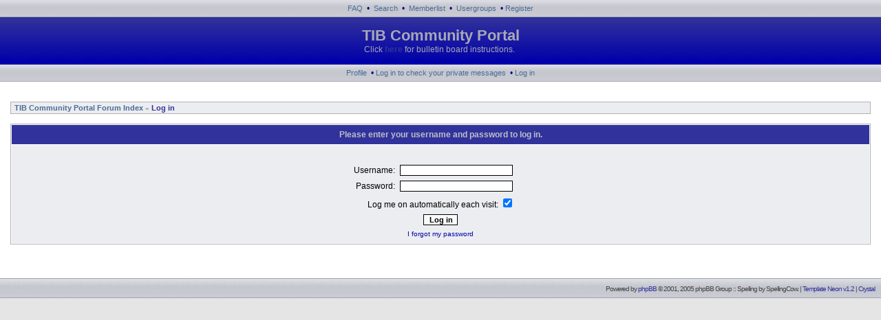

--- FILE ---
content_type: text/html; charset=UTF-8
request_url: http://www.tibpriors.org/bulletinboard/login.php?redirect=memberlist.php&sid=204b51b6d1ded889fabc8874d20cee4d
body_size: 1822
content:
<!DOCTYPE HTML PUBLIC "-//W3C//DTD HTML 4.01 Transitional//EN">
<html dir="ltr">
<head>
<meta http-equiv="Content-Type" content="text/html; charset=iso-8859-1">
<meta http-equiv="Content-Style-Type" content="text/css">

<link rel="top" href="./index.php?sid=82eed88999a529b3c7a939f1a280f5af" title="TIB Community Portal Forum Index" />
<link rel="search" href="./search.php?sid=82eed88999a529b3c7a939f1a280f5af" title="Search" />
<link rel="help" href="./faq.php?sid=82eed88999a529b3c7a939f1a280f5af" title="FAQ" />
<link rel="author" href="./memberlist.php?sid=82eed88999a529b3c7a939f1a280f5af" title="Memberlist" />

<title>TIB Community Portal :: Log in</title>
<link rel="stylesheet" href="templates/Neon/Neon.css" type="text/css" >
</head>
<body bgcolor="#E5E5E5" text="#000000" link="#0000AA" vlink="#0000AA">
<a name="top"></a>

<table width="100%" cellspacing="0" cellpadding="0" border="0" align="center">
	<tr>
		<td class="catHead_header" align="center">
				<span class="mainmenu">&nbsp;<a href="faq.php?sid=82eed88999a529b3c7a939f1a280f5af" class="mainmenu">FAQ</a></span>
				<span class="space_header">&nbsp;&#149;</span>
				<span class="mainmenu">&nbsp;<a href="search.php?sid=82eed88999a529b3c7a939f1a280f5af" class="mainmenu">Search</a></span>
				<span class="space_header">&nbsp;&#149;</span>
				<span class="mainmenu">&nbsp;<a href="memberlist.php?sid=82eed88999a529b3c7a939f1a280f5af" class="mainmenu">Memberlist</a></span>
				<span class="space_header">&nbsp;&#149;</span>
				<span class="mainmenu">&nbsp;<a href="groupcp.php?sid=82eed88999a529b3c7a939f1a280f5af" class="mainmenu">Usergroups</a>&nbsp;</span>
				<span class="space_header">&#149;</span>&nbsp;<a href="profile.php?mode=register&amp;sid=82eed88999a529b3c7a939f1a280f5af" class="mainmenu">Register</a></span>&nbsp;
	</tr>

	<tr>
		<td class="header" align="center"><span class="maintitle_header">TIB Community Portal</span><br /><span class="gen_header">Click <b><a href="http://www.tibpriors.org/bulletinboard/viewtopic.php?t=343">here</a></b> for bulletin board instructions.&nbsp;</td>
	</tr>

	<tr>
		<td class="catHead_header" align="center">
			<span class="mainmenu">&nbsp;<a href="profile.php?mode=editprofile&amp;sid=82eed88999a529b3c7a939f1a280f5af" class="mainmenu">Profile</a>
			<span class="space_header">&nbsp;&#149;</span>&nbsp;<a href="privmsg.php?folder=inbox&amp;sid=82eed88999a529b3c7a939f1a280f5af" class="mainmenu">Log in to check your private messages</a>
			<span class="space_header">&nbsp;&#149;</span>&nbsp;<a href="login.php?sid=82eed88999a529b3c7a939f1a280f5af" class="mainmenu">Log in</a>&nbsp;</span></td>
	</tr>

</table>

<table width="100%" cellspacing="0" cellpadding="10" border="0" align="center">
	<tr>
		<td class="bodyline">
		<br />



<form action="login.php?sid=82eed88999a529b3c7a939f1a280f5af" method="post" target="_top">

<table width="100%" cellspacing="0" cellpadding="2" border="0" align="center" class="forumline">
  <tr>
	<td align="left" class="row1"><span class="nav"><a href="index.php?sid=82eed88999a529b3c7a939f1a280f5af" class="nav">&nbsp;TIB Community Portal Forum Index</a></span><span class="speration_nav"> &#187; </span><span class="location">Log in</span></td>
  </tr>
</table><br />

<table width="100%" cellpadding="4" cellspacing="1" border="0" class="forumline" align="center">
  <tr>
	<th height="25" class="thHead" nowrap="nowrap">Please enter your username and password to log in.</th>
  </tr>
  <tr>
	<td class="row1"><table border="0" cellpadding="3" cellspacing="1" width="100%">
		  <tr>
			<td colspan="2" align="center">&nbsp;</td>
		  </tr>
		  <tr>
			<td width="45%" align="right"><span class="gen">Username:</span></td>
			<td>
			  <input type="text" name="username" size="25" maxlength="40" value="" />
			</td>
		  </tr>
		  <tr>
			<td align="right"><span class="gen">Password:</span></td>
			<td>
			  <input type="password" name="password" size="25" maxlength="32" />
			</td>
		  </tr>
		  <tr align="center">
			<td colspan="2"><span class="gen">Log me on automatically each visit: <input type="checkbox" name="autologin" checked="checked" /></span></td>
		  </tr>
		  <tr align="center">
			<td colspan="2"><input type="hidden" name="redirect" value="memberlist.php?" /><input type="submit" name="login" class="mainoption" value="Log in" /></td>
		  </tr>
		  <tr align="center">
			<td colspan="2"><span class="gensmall"><a href="profile.php?mode=sendpassword&amp;sid=82eed88999a529b3c7a939f1a280f5af" class="gensmall">I forgot my password</a></span></td>
		  </tr>
		</table></td>
  </tr>
</table>

</form>

<a name="bottom"></a>
<div align="center"><span class="copyright"><br /><br />
<!--
	We request you retain the full copyright notice below including the link to www.phpbb.com.
	This not only gives respect to the large amount of time given freely by the developers
	but also helps build interest, traffic and use of phpBB 2.0. If you cannot (for good
	reason) retain the full copyright we request you at least leave in place the
	Powered by phpBB  line, with phpBB linked to www.phpbb.com. If you refuse
	to include even this then support on our forums may be affected.

	The phpBB Group : 2002
// -->
</span>

	</td></tr></table>


</div>
<table width="100%" cellspacing="0" cellpadding="0" border="0" align="center">
	<tr>
		<td class="catHead" height="28" align="left">
			&nbsp;&nbsp;
			<span class="copyright">&nbsp;</span>
		</td>
		<td class="catHead" height="28" align="right">
			<span class="copyright">Powered by <a href="http://www.phpbb.com/" target="_phpbb">phpBB</a> &copy; 2001, 2005 phpBB Group :: Spelling by <a href="http://www.spellingcow.com/" target="_phpbb" class="copyright">SpellingCow</a><a href="spell-gw.php" target="_phpbb" class="copyright">.</a> | <a href="http://www.ggweb-fr.com/" target="_blank">Template Neon v1.2</a> | <a href="http://www.everaldo.com/crystal.html" target="_blank">Crystal</a></span>
			&nbsp;&nbsp;
		</td>
	</tr>
</table>
</body>
</html>



--- FILE ---
content_type: text/css
request_url: http://www.tibpriors.org/bulletinboard/templates/Neon/Neon.css
body_size: 2836
content:
/* Originaly written for SubSilver http://www.subBlue.com */


 /* General page style. The scroll bar colours only visible in IE5.5+ */
body {
	background-color: #E5E5E5;
	scrollbar-face-color: #eeeeee;
	scrollbar-highlight-color: #E5E5E5;
	scrollbar-shadow-color: #ACACAC;
	scrollbar-3dlight-color: #ACACAC;
	scrollbar-arrow-color:  #32329C;
	scrollbar-track-color: #EFEFEF;
	scrollbar-darkshadow-color: #EFEFEF;
	margin: 0px;

}


/* General font families for common tags */
font,th,td,p { font-family: Verdana, Arial, Helvetica, sans-serif; font-size: 12px;}
a:link,a:active,a:visited { color : #32329C; text-decoration: none; border-width: 0px;}
a:hover		{ text-decoration: underline; color : #A7A9B4; border-width: 0px;}
hr	{ height: 0px; border: solid #D1D7DC 0px; border-top-width: 1px;}

/* This is the border line & background colour round the entire page */
.bodyline	{ background-color: #FFFFFF; border: 1px #98AAB1 solid; padding: 15px;
border-width: 0px 0px 1px 0px}

/* This is the outline round the main forum tables */
.forumline	{ background-color: #FFFFFF; border: 1px #B2B2B2 solid;}


/* Main table cell colours and backgrounds */
td.row1	{ background-color: #ECEDF0; }
td.row2	{ background-color: #DDDEE3; }
td.row3	{ background-color: #D8D8DE; }


/*
  This is for the table cell above the Topics, Post & Last posts on the index.php page
  By default this is the fading out gradiated silver background.
  However, you could replace this with a bitmap specific for each forum
*/
td.rowpic {
		background-color: #FFFFFF;
		background-image: url(images/cellpic2.jpg);
		background-repeat: repeat-y;
}

/* Header cells - the blue and silver gradient backgrounds */
th	{
	font-size: 11px; font-weight : bold;
	background-color: #32329C; height: 25px;	
	font-weight: bold; color : #BDBFC8;
}

td.cat,td.catHead,td.catSides,td.catLeft,td.catRight,td.catBottom {
			background-image: url(images/cellpic1.gif);
			background-color:#D8D8D8; border: #FFFFFF; height: 28px;
}

/*
Page header
*/
td.header {
			background-image: url(images/cellpic5.jpg); 
			background-color:#32329C; border-width: 0px; height: 69px;			
}

td.catHead_header {
			background-image: url(images/cellpic3.jpg);
			background-color:#D1D7DC; border: #FFFFFF; height: 25px;
}


.maintitle_header	{
	font-weight: bold; font-size: 22px; font-family: "Trebuchet MS",Verdana, Arial, Helvetica, sans-serif;
	text-decoration: none; line-height : 120%; color : #A7A9B4;
}

.gen_header { font-size : 12px; color : #A7A9B4;}

.space_header { font-size : 12px; color : darkblue;}

/* Buttons */
td.none {
			background-image: url(images/icon_none.gif);
			width: 55px;
}

/* Index */
td.index_nav {	
	font-weight: bold; height: 28px; color: #BDBFC8;
	font-size: 11px; font-weight : bold;
	background-color: #32329C; height: 25px;	
}

.cattitle_w		{ font-weight: bold; font-size: 11px ; color : #A7A9B4}
a.cattitle_w		{ text-decoration: none; color : #A7A9B4; }
a.cattitle_w:hover{ text-decoration: underline; }

td.nav_locate {	
	height: 18px;
	background-image: url(images/nav_bckg.jpg);	
}
/* Viewforum  */
.speration_nav	{ font-size: 10px ; color : #999999; font-weight: bold;}
.desc_auth	{ background-color: #ECEDF0; border: 1px #B2B2B2 solid;}
.desc_authb	{ background-color: #DDDEE3; border: 1px #B2B2B2 solid;}

.user_infos {
float:left; 
border-right: 1px solid #B2B2B2;
border-bottom: 1px solid #B2B2B2;
margin: 0px 8px 0px 0px;
padding: 0px 3px 2px 0px;
width: 150px;
}
.user_buttons {
width: 100%;
background-image: url(images/icon_backg.gif);
}

/* PM */
.desc_l_pm	{ 
background-color: #ECEDF0; border: #B2B2B2 solid;
border-left-width: 1px; border-top-width: 1px; border-right-width: 0px; border-bottom-width: 1px
}
.desc_r_pm	{ 
background-color: #ECEDF0; border: #B2B2B2 solid;
border-left-width: 0px; border-top-width: 1px; border-right-width: 1px; border-bottom-width: 1px
}

/*
  Setting additional nice inner borders for the main table cells.
  The names indicate which sides the border will be on.
  Don't worry if you don't understand this, just ignore it :-)
*/
td.cat,td.catHead,td.catBottom {
	height: 29px;
	border-width: 0px 0px 0px 0px;
}
th.thHead,th.thSides,th.thTop,th.thLeft,th.thRight,th.thBottom,th.thCornerL,th.thCornerR 
{	font-weight: bold; height: 28px; }
td.row3Right,td.spaceRow {
	background-color: #D8D8DE; border: #FFFFFF; border-style: solid; }

th.thHead,td.catHead { font-size: 12px; border-width: 1px 1px 0px 1px; }
th.thSides,td.catSides,td.spaceRow	 { border-width: 0px 1px 0px 1px; }
th.thRight,td.catRight,td.row3Right	 { border-width: 0px 1px 0px 0px; }
th.thLeft,td.catLeft	  { border-width: 0px 0px 0px 1px; }
th.thBottom,td.catBottom  { border-width: 0px 1px 1px 1px; }
th.thTop	 { border-width: 1px 0px 0px 0px; }
th.thCornerL { border-width: 1px 0px 0px 1px; }
th.thCornerR { border-width: 1px 1px 0px 0px; }


/* The largest text used in the index page title and toptic title etc. */
.maintitle,h1,h2	{
			font-weight: bold; font-size: 22px; font-family: "Trebuchet MS",Verdana, Arial, Helvetica, sans-serif;
			text-decoration: none; line-height : 120%; color : #000000;
}


/* General text */
.gen { font-size : 12px; }
.genmed { font-size : 11px; }
.gensmall { font-size : 10px; }
.gen,.genmed,.gensmall { color : #000000; }
a.gen,a.genmed,a.gensmall { color: #0000AA; text-decoration: none; }
a.gen:hover,a.genmed:hover,a.gensmall:hover	{ color: #32329C; text-decoration: underline; }


/* The register, login, search etc links at the top of the page */
.mainmenu		{ font-size : 11px; color : #000000 }
a.mainmenu, a.mainmenu:link, a.mainmenu:visited { text-decoration: none; color :  #4A6C97;  }
a.mainmenu:hover{ text-decoration: none; color : #00008A; }


/* Forum category titles */
.cattitle		{ font-weight: bold; font-size: 12px ; letter-spacing: 1px; color : #330033}
a.cattitle		{ text-decoration: none; color : #00008A; }
a.cattitle:hover{ text-decoration: underline; }


/* Forum title: Text and link to the forums used in: index.php */
.forumlink		{ font-weight: bold; font-size: 12px; color : #006699; }
a.forumlink 	{ text-decoration: none; color : #0000AA; }
a.forumlink:hover{ text-decoration: underline; color : #32329C; }


/* Used for the navigation text, (Page 1,2,3 etc) and the navigation bar when in a forum */
.nav			{ font-weight: bold; font-size: 11px; color : #000000;}
.location { font-weight: bold; font-size: 11px; color : #32329C;}
a.nav			{ text-decoration: none; color : #4A6C97; }
a.nav:hover		{ text-decoration: underline; }


/* titles for the topics: could specify viewed link colour too */
.topictitle			{ font-weight: bold; font-size: 11px; color : #32329C; }
a.topictitle:link   { text-decoration: none; color : #32329C; }
a.topictitle:visited { text-decoration: none; color : #3300CC; }
a.topictitle:hover	{ text-decoration: underline; color : #330066; }


/* Name of poster in viewmsg.php and viewtopic.php and other places */
.name			{ font-size : 11px; color : #000000;}

/* Location, number of posts, post date etc */
.postdetails		{ font-size : 10px; color : #000000; }


/* The content of the posts (body of text) */
.postbody { font-size : 12px;}
a.postlink:link	{ text-decoration: none; color : #4A6C97 }
a.postlink:visited { text-decoration: none; color : #5493B4; }
a.postlink:hover { text-decoration: underline; color : #DD6900}


/* Quote & Code blocks */
.code {
	font-family: Courier, 'Verdana', Trebuchet MS, Arial, Helvetica, sans-serif; font-size: 11px; color: #3F6194;
	background-color: #F2F3F4; border: #A0AEC2; border-style: solid;
	border-left-width: 1px; border-top-width: 1px; border-right-width: 1px; border-bottom-width: 1px
}

.quote {
	font-family: Verdana, Arial, Helvetica, sans-serif; font-size: 11px; color: #626262; line-height: 125%;
	background-color: #FAFAFA; border: #D1D7DC; border-style: solid;
	border-left-width: 2px; border-top-width: 2px; border-right-width: 2px; border-bottom-width: 2px
}


/* Copyright and bottom info */
.copyright		{ font-size: 10px; font-family: Verdana, Arial, Helvetica, sans-serif; color: #444444; letter-spacing: -1px;}
a.copyright		{ color: #444444; text-decoration: none;}
a.copyright:hover { color: #000000; text-decoration: underline;}


/* Form elements */
input,textarea, select {
	color : #000000;
	font: normal 11px Verdana, Arial, Helvetica, sans-serif;
	border-color : #000000;
}

/* The text input fields background colour */
input.post, textarea.post, select {
	background-color : #FFFFFF;
}

input { text-indent : 2px; }

/* The buttons used for bbCode styling in message post */
input.button {
	background-color : #EFEFEF;
	color : #000000;
	font-size: 11px; font-family: Verdana, Arial, Helvetica, sans-serif;
}

/* The main submit button option */
input.mainoption {
	background-color : #FAFAFA;
	font-weight : bold;
}

/* None-bold submit button */
input.liteoption {
	background-color : #FAFAFA;
	font-weight : normal;
}

/* This is the line in the posting page which shows the rollover
  help line. This is actually a text box, but if set to be the same
  colour as the background no one will know ;)
*/
.helpline { background-color: #ECEDF0; border-style: none;  }


input, textarea, select {
border-top-width : 1px; 
border-right-width : 1px; 
border-bottom-width : 1px; 
border-left-width : 1px;  
}

/* For firefox, CSS 2 Browsers */
input[type^="image"] {border-width:0px;}

/* Import the fancy styles for IE only (NS4.x doesn't use the @import function) */
@import url("formIE.css");